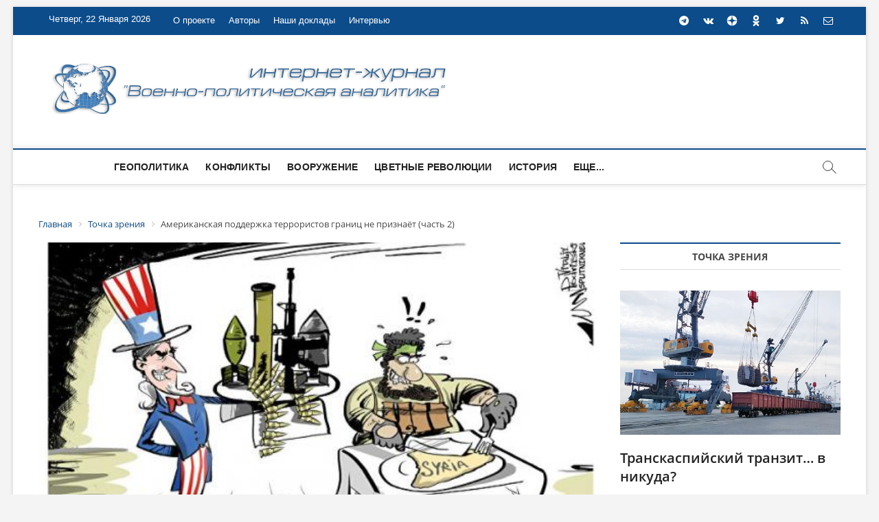

--- FILE ---
content_type: text/html; charset=UTF-8
request_url: https://vpoanalytics.com/point-of-view/amerikanskaya-podderzhka-terroristov-granic-ne-priznayot-chast-2/
body_size: 19295
content:
<!DOCTYPE html>
<html>
<head>
<link rel="apple-touch-icon" sizes="180x180" href="/apple-touch-icon.png">
<link rel="icon" type="image/png" sizes="32x32" href="/favicon-32x32.png">
<link rel="icon" type="image/png" sizes="16x16" href="/favicon-16x16.png">
<link rel="manifest" href="/site.webmanifest">
<meta name="msapplication-TileColor" content="#da532c">
<meta name="theme-color" content="#ffffff">
<!-- Yandex.Metrika counter -->
<!-- Yandex.Metrika counter -->
<script type="text/javascript" >
   (function(m,e,t,r,i,k,a){m[i]=m[i]||function(){(m[i].a=m[i].a||[]).push(arguments)};
   m[i].l=1*new Date();
   for (var j = 0; j < document.scripts.length; j++) {if (document.scripts[j].src === r) { return; }}
   k=e.createElement(t),a=e.getElementsByTagName(t)[0],k.async=1,k.src=r,a.parentNode.insertBefore(k,a)})
   (window, document, "script", "https://mc.yandex.ru/metrika/tag.js", "ym");

   ym(95808023, "init", {
        clickmap:true,
        trackLinks:true,
        accurateTrackBounce:true,
        webvisor:true
   });
</script>
<noscript><div><img src="https://mc.yandex.ru/watch/95808023" style="position:absolute; left:-9999px;" alt="" /></div></noscript>
<!-- /Yandex.Metrika counter -->
<meta http-equiv="X-UA-Compatible" content="IE=edge" />
<meta http-equiv="Content-Type" content="text/html; charset=UTF-8" />
<meta name="robots" content="index, follow" />
<meta name="keywords" content="военная аналитика,военное обозрение,безопасность,конфликты,политика,геополитика,оружие,информационная война,информационное противоборство,цветные революции,история,новости,комментарии,россия,сша,нато,сирия,ближний восток,одкб,ес,еаэс,южный кавказ" />
<meta name="description" content="Актуальная аналитика по вопросам международных отношений, геополитики и безопасности" />
<link href="/bitrix/css/main/bootstrap.css?1701269282141508" type="text/css"  rel="stylesheet" />
<link href="/bitrix/js/ui/design-tokens/dist/ui.design-tokens.css?176556111726358" type="text/css"  rel="stylesheet" />
<link href="/bitrix/js/ui/fonts/opensans/ui.font.opensans.css?17012692772555" type="text/css"  rel="stylesheet" />
<link href="/bitrix/js/main/popup/dist/main.popup.bundle.css?176556127831694" type="text/css"  rel="stylesheet" />
<link href="/bitrix/templates/euroliga/components/bitrix/catalog/template1/style.css?17012692811122" type="text/css"  rel="stylesheet" />
<link href="/bitrix/templates/euroliga/components/bitrix/catalog.element/.default/style.css?170126928124814" type="text/css"  rel="stylesheet" />
<link href="/bitrix/templates/euroliga/components/bitrix/search.suggest.input/template1/style.css?1701269281501" type="text/css"  data-template-style="true"  rel="stylesheet" />
<link href="/bitrix/components/bitrix/breadcrumb/templates/.default/style.css?1701269282585" type="text/css"  data-template-style="true"  rel="stylesheet" />
<link href="/bitrix/templates/euroliga/components/bitrix/news.list/box-primery/style.css?1701269281150" type="text/css"  data-template-style="true"  rel="stylesheet" />
<link href="/bitrix/templates/euroliga/components/bitrix/news.list/tags/style.css?1701535768150" type="text/css"  data-template-style="true"  rel="stylesheet" />
<link href="/bitrix/templates/euroliga/components/bitrix/news.list/footer-news-block/style.css?1701269281371" type="text/css"  data-template-style="true"  rel="stylesheet" />
<link href="/bitrix/templates/euroliga/components/bitrix/menu/template1/style.css?1701536971499" type="text/css"  data-template-style="true"  rel="stylesheet" />
<link href="/bitrix/templates/euroliga/styles.css?17012692811093" type="text/css"  data-template-style="true"  rel="stylesheet" />
<link href="/bitrix/templates/euroliga/template_styles.css?1701757268107412" type="text/css"  data-template-style="true"  rel="stylesheet" />
<link href="/bitrix/templates/euroliga/css/responsive.css?170126928119066" type="text/css"  data-template-style="true"  rel="stylesheet" />
<link href="/bitrix/templates/euroliga/css/font-awesome.min.css?170126928131000" type="text/css"  data-template-style="true"  rel="stylesheet" />
<script>if(!window.BX)window.BX={};if(!window.BX.message)window.BX.message=function(mess){if(typeof mess==='object'){for(let i in mess) {BX.message[i]=mess[i];} return true;}};</script>
<script>(window.BX||top.BX).message({"JS_CORE_LOADING":"Загрузка...","JS_CORE_NO_DATA":"- Нет данных -","JS_CORE_WINDOW_CLOSE":"Закрыть","JS_CORE_WINDOW_EXPAND":"Развернуть","JS_CORE_WINDOW_NARROW":"Свернуть в окно","JS_CORE_WINDOW_SAVE":"Сохранить","JS_CORE_WINDOW_CANCEL":"Отменить","JS_CORE_WINDOW_CONTINUE":"Продолжить","JS_CORE_H":"ч","JS_CORE_M":"м","JS_CORE_S":"с","JSADM_AI_HIDE_EXTRA":"Скрыть лишние","JSADM_AI_ALL_NOTIF":"Показать все","JSADM_AUTH_REQ":"Требуется авторизация!","JS_CORE_WINDOW_AUTH":"Войти","JS_CORE_IMAGE_FULL":"Полный размер"});</script>

<script src="/bitrix/js/main/core/core.js?1765561376511455"></script>

<script>BX.Runtime.registerExtension({"name":"main.core","namespace":"BX","loaded":true});</script>
<script>BX.setJSList(["\/bitrix\/js\/main\/core\/core_ajax.js","\/bitrix\/js\/main\/core\/core_promise.js","\/bitrix\/js\/main\/polyfill\/promise\/js\/promise.js","\/bitrix\/js\/main\/loadext\/loadext.js","\/bitrix\/js\/main\/loadext\/extension.js","\/bitrix\/js\/main\/polyfill\/promise\/js\/promise.js","\/bitrix\/js\/main\/polyfill\/find\/js\/find.js","\/bitrix\/js\/main\/polyfill\/includes\/js\/includes.js","\/bitrix\/js\/main\/polyfill\/matches\/js\/matches.js","\/bitrix\/js\/ui\/polyfill\/closest\/js\/closest.js","\/bitrix\/js\/main\/polyfill\/fill\/main.polyfill.fill.js","\/bitrix\/js\/main\/polyfill\/find\/js\/find.js","\/bitrix\/js\/main\/polyfill\/matches\/js\/matches.js","\/bitrix\/js\/main\/polyfill\/core\/dist\/polyfill.bundle.js","\/bitrix\/js\/main\/core\/core.js","\/bitrix\/js\/main\/polyfill\/intersectionobserver\/js\/intersectionobserver.js","\/bitrix\/js\/main\/lazyload\/dist\/lazyload.bundle.js","\/bitrix\/js\/main\/polyfill\/core\/dist\/polyfill.bundle.js","\/bitrix\/js\/main\/parambag\/dist\/parambag.bundle.js"]);
</script>
<script>BX.Runtime.registerExtension({"name":"ui.design-tokens","namespace":"window","loaded":true});</script>
<script>BX.Runtime.registerExtension({"name":"ui.fonts.opensans","namespace":"window","loaded":true});</script>
<script>BX.Runtime.registerExtension({"name":"main.popup","namespace":"BX.Main","loaded":true});</script>
<script>BX.Runtime.registerExtension({"name":"popup","namespace":"window","loaded":true});</script>
<script>(window.BX||top.BX).message({"LANGUAGE_ID":"ru","FORMAT_DATE":"DD.MM.YYYY","FORMAT_DATETIME":"DD.MM.YYYY HH:MI:SS","COOKIE_PREFIX":"BITRIX_SM","SERVER_TZ_OFFSET":"10800","UTF_MODE":"Y","SITE_ID":"s1","SITE_DIR":"\/","USER_ID":"","SERVER_TIME":1769061887,"USER_TZ_OFFSET":0,"USER_TZ_AUTO":"Y","bitrix_sessid":"9078e8f555f4834fa6dcd7c229aeec14"});</script>


<script src="/bitrix/js/main/popup/dist/main.popup.bundle.js?1765561399119952"></script>
<script>BX.setJSList(["\/bitrix\/templates\/euroliga\/components\/bitrix\/catalog.element\/.default\/script.js","\/bitrix\/templates\/euroliga\/components\/bitrix\/search.suggest.input\/template1\/script.js","\/bitrix\/templates\/euroliga\/js\/jquery.min.js","\/bitrix\/templates\/euroliga\/js\/jquery-migrate.min.js","\/bitrix\/templates\/euroliga\/js\/magbook-main.js","\/bitrix\/templates\/euroliga\/js\/jquery.sticky.min.js","\/bitrix\/templates\/euroliga\/js\/navigation.js","\/bitrix\/templates\/euroliga\/js\/jquery.flexslider-min.js","\/bitrix\/templates\/euroliga\/flexmenu\/flexmenu.js","\/bitrix\/templates\/euroliga\/flexmenu\/modernizr.custom.js","\/bitrix\/templates\/euroliga\/js\/flexslider-setting.js","\/bitrix\/templates\/euroliga\/js\/skip-link-focus-fix.js"]);</script>


<script  src="/bitrix/cache/js/s1/euroliga/template_09751b28721ec919a2c6eb8da84bce55/template_09751b28721ec919a2c6eb8da84bce55_v1.js?1765561437160589"></script>
<script  src="/bitrix/cache/js/s1/euroliga/page_aece0c9fab862f904b05abca264dcf39/page_aece0c9fab862f904b05abca264dcf39_v1.js?176556143787679"></script>

<title>Американская поддержка террористов границ не признаёт (часть 2)</title>
<link rel="alternate" type="application/rss+xml" title="Новости" href="/rss/" />
<meta name="viewport" content="width=device-width" />
</head>
<body class="home page-template page-template-page-templates page-template-magbook-template page-template-page-templatesmagbook-template-php page page-id-22 wp-custom-logo wp-embed-responsive theme-magbook woocommerce-js boxed-layout magbook-corporate n-sld sld-plus">
	<div id="page" class="site">
    <header id="masthead" class="site-header" role="banner">
	 <div class="header-wrap">
<!-- Top Header============================================= -->
		<div class="top-header">
                    <div class="top-bar">
			<div class="wrap">
			    <div class="top-bar-date">
 Четверг, 22 Января 2026			    </div>
 			    <aside id="custom_html-2" class="widget_text widget widget_contact">
                                <div class="textwidget custom-html-widget">
                                    <ul>
		                                <li>
                                         </li>
                                    </ul>
                                </div>
                            </aside>							
                            <nav class="top-bar-menu" role="navigation" aria-label="Topbar Menu">
			        <button class="top-menu-toggle" type="button">			
				    <i class="fa fa-bars"></i>    
				</button>
 
<ul class="top-menu">

			<li><a href="/o-proekte/">О проекте</a></li>
		
			<li><a href="/avtory/">Авторы</a></li>
		
			<li><a href="/reports/">Наши доклады</a></li>
		
			<li><a href="/interview/">Интервью</a></li>
		

</ul>
   			    </nav> <!-- end .top-bar-menu -->
			    <div class="header-social-block">	
                                <div class="social-links clearfix">
 <style>
.social-links li a svg {
    fill: #ffffff;
}
.social-links li a:hover svg {
    fill: #007BB6;
}
</style>
<ul>
   <li><a href="https://t.me/vpoanalytics" target="_blank"><i class="fa fa-telegram" aria-hidden="true"></i></a></li>
   <li><a href="https://vk.com/vpoanalytics" target="_blank"><i class="fa fa-vk" aria-hidden="true"></i></a></li>
	<li><a href="https://dzen.ru/vpoanalytics" target="_blank" style="padding-top:3px;"><svg xmlns="http://www.w3.org/2000/svg" x="0px" y="0px" width="16" height="16" viewBox="0 0 50 50">
<path d="M46.894 23.986c.004 0 .007 0 .011 0 .279 0 .545-.117.734-.322.192-.208.287-.487.262-.769C46.897 11.852 38.154 3.106 27.11 2.1c-.28-.022-.562.069-.77.262-.208.192-.324.463-.321.746C26.193 17.784 28.129 23.781 46.894 23.986zM46.894 26.014c-18.765.205-20.7 6.202-20.874 20.878-.003.283.113.554.321.746.186.171.429.266.679.266.03 0 .061-.001.091-.004 11.044-1.006 19.787-9.751 20.79-20.795.025-.282-.069-.561-.262-.769C47.446 26.128 47.177 26.025 46.894 26.014zM22.823 2.105C11.814 3.14 3.099 11.884 2.1 22.897c-.025.282.069.561.262.769.189.205.456.321.734.321.004 0 .008 0 .012 0 18.703-.215 20.634-6.209 20.81-20.875.003-.283-.114-.555-.322-.747C23.386 2.173 23.105 2.079 22.823 2.105zM3.107 26.013c-.311-.035-.555.113-.746.321-.192.208-.287.487-.262.769.999 11.013 9.715 19.757 20.724 20.792.031.003.063.004.094.004.25 0 .492-.094.678-.265.208-.192.325-.464.322-.747C23.741 32.222 21.811 26.228 3.107 26.013z"></path>
</svg></a></li>
   <li><a href="https://ok.ru/group/62421404876920?st._aid=ExternalGroupWidget_OpenGroup" target="_blank" style="padding-top:3px;"><svg width="16px" height="16px" viewBox="-5 0 24 24" xmlns="http://www.w3.org/2000/svg"><path d="m9.456 17.441c1.363-.316 2.566-.83 3.647-1.518l-.047.028c.498-.329.822-.887.822-1.52 0-1.003-.813-1.816-1.816-1.816-.348 0-.673.098-.949.267l.008-.005c-1.184.751-2.625 1.196-4.17 1.196s-2.987-.446-4.202-1.215l.032.019c-.274-.175-.608-.279-.967-.279-.642 0-1.206.334-1.529.837l-.004.007s0 0 0 .005c-.175.274-.279.608-.279.967 0 .643.335 1.207.839 1.529l.007.004c1.034.661 2.237 1.174 3.522 1.473l.078.015-3.469 3.465c-.332.327-.538.781-.538 1.284 0 .489.195.932.51 1.256l.03.03c.326.327.777.529 1.275.529s.949-.202 1.275-.529l3.421-3.404 3.4 3.406c.328.328.782.532 1.283.532 1.002 0 1.814-.812 1.814-1.814 0-.501-.203-.954-.531-1.283l-3.461-3.466zm-2.505-5.052c3.418-.003 6.188-2.775 6.188-6.194 0-3.421-2.773-6.194-6.194-6.194s-6.194 2.773-6.194 6.194v.006c.007 3.419 2.78 6.188 6.2 6.188zm0-8.758c1.417 0 2.565 1.148 2.565 2.565s-1.148 2.565-2.565 2.565c-1.415 0-2.563-1.146-2.565-2.561 0-.001 0-.001 0-.002 0-1.417 1.148-2.566 2.565-2.567z"/></svg></i></a></li>
   <li><a href="https://twitter.com/Vpoanalytics" target="_blank"><i class="fa fa-twitter" aria-hidden="true"></i></a></li>
   <li><a href="/rss/" target="_blank"><i class="fa fa-rss" aria-hidden="true"></i></a></li>
<li><a href="mailto:info@vpoanalytics.com"><i class="fa fa-envelope-o"></i></a></li>
</ul>	
                                </div><!-- end .social-links -->
                            </div><!-- end .header-social-block -->
                        </div> <!-- end .wrap -->
                    </div> <!-- end .top-bar -->
				
<!-- Main Header============================================= -->
		    <div class="logo-bar"> 
                        <div class="wrap"> 
                            <div id="site-branding">

<p style="text-align: center;">
 <a href="https://vpoanalytics.com/" title="Главная - &quot;Военно-политическая аналитика&quot;"><img width="600" alt="4_Blue_logo_on_transparent_1024_1.png" src="/upload/medialibrary/33a/ytigfmddsqchxnvur96jdbe923zoegg3.png" height="85" title="Главная - Военно-политическая аналитика" align="middle"></a><br>
</p>

                            </div>				
                            <div class="advertisement-box">
                                <div class="advertisement-wrap" id="media_image-5">
                                 </div>				
                            </div> <!-- end .advertisement-box -->
                        </div><!-- end .wrap -->
                    </div><!-- end .logo-bar -->

		    <div id="sticky-header-sticky-wrapper" class="sticky-wrapper" style="height: 53px;">
                        <div id="sticky-header" class="clearfix">
			    <div class="wrap">
			        <div class="main-header clearfix">
                                    <!-- Main Nav ============================================= -->
				    <div id="site-branding">
 <p style="text-align: center;">
 <a href="https://vpoanalytics.com/" title="Главная - &quot;Военно-политическая аналитика&quot;"><img width="600" alt="4_Blue_logo_on_transparent_1024_1.png" src="/upload/medialibrary/33a/ytigfmddsqchxnvur96jdbe923zoegg3.png" height="85" title="Главная - Военно-политическая аналитика" align="middle"></a><br>
</p>                    </div> <!-- end #site-branding -->

						<nav id="site-navigation" style="width:80%;" class="main-navigation clearfix nav" role="navigation" aria-label="Main Menu">
                                        <button class="menu-toggle" type="button" aria-controls="primary-menu" aria-expanded="false">
                                            <span class="line-bar"></span>
                                        </button><!-- end .menu-toggle -->
						

  <ul class='navmenu'>

<li><a href="/geopolitika-i-bezopasnost/">Геополитика</a></li>
	

<li><a href="/konflikty/">Конфликты</a></li>
	

<li><a href="/vooruzhenie-i-tekhnika/">Вооружение</a></li>
	

<li><a href="/tsvetnye-revolyutsii/">Цветные революции</a></li>
	

<li><a href="/istoriya/">История</a></li>
	

<li><a href="/informatsionnoe-protivoborstvo/">Информационное противоборство</a></li>
	

<li><a href="/point-of-view/">Точка зрения</a></li>
	

<li><a href="/sobytiya-i-kommentarii/">События и комментарии</a></li>
	

<li><a href="/reports/">Наши доклады</a></li>
	

<li><a href="/interview/">Интервью</a></li>
	
  </ul>


<div style="clear:both;"></div>

<script type="text/javascript">
jQuery(document).ready(function($){
    $('ul.navmenu').flexMenu({
        showOnHover: false,
        linkText: "Еще...",
        linkTitle: "Показать еще",
        linkTextAll: "Меню",
        linkTitleAll: "Развернуть меню",
        popupClass: 'more_dropdown'
    });
});
</script>                                   </nav> <!-- end #site-navigation -->
                                    <button id="search-toggle" type="button" class="header-search"></button>
				    				<div id="search-box" class="clearfix">
<form class="search-form" action="/search/index.php">
		<label class="screen-reader-text">Искать …</label>
				<script>
	BX.ready(function(){
		var input = BX("qplSKIW");
		if (input)
			new JsSuggest(input, 'pe:10,md5:,site:s1');
	});
</script>
<IFRAME style="width:0px; height:0px; border: 0px;" src="javascript:''" name="qplSKIW_div_frame" 
	id="qplSKIW_div_frame"></IFRAME>
<input 	size="15"	name="q"
	id="qplSKIW"
	value=""
	class="search-field"
	type="text"
	autocomplete="off"
	placeholder="Искать …"
/>				
		<button type="submit" name="s" class="search-submit"><i class="fa fa-search"></i></button>
</form>
                                    </div>  <!-- end #search-box -->

				</div><!-- end .main-header -->
			    </div> <!-- end .wrap -->
			</div>
                    </div><!-- end #sticky-header -->
		</div><!-- end .top-header -->

	</header> <!-- end #masthead -->
	<div id="site-content-contain" class="site-content-contain">
		<div id="content" class="site-content">
			<div class="wrap">
<link href="/bitrix/css/main/font-awesome.css?170126928228777" type="text/css" rel="stylesheet" />
<div class="bx-breadcrumb" itemscope itemtype="http://schema.org/BreadcrumbList">
			<div class="bx-breadcrumb-item" id="bx_breadcrumb_0" itemprop="itemListElement" itemscope itemtype="http://schema.org/ListItem">
				
				<a href="/" title="Главная" itemprop="item">
					<span itemprop="name">Главная</span>
				</a>
				<meta itemprop="position" content="1" />
			</div>
			<div class="bx-breadcrumb-item" id="bx_breadcrumb_1" itemprop="itemListElement" itemscope itemtype="http://schema.org/ListItem">
				<i class="fa fa-angle-right"></i>
				<a href="/point-of-view/" title="Точка зрения" itemprop="item">
					<span itemprop="name">Точка зрения</span>
				</a>
				<meta itemprop="position" content="2" />
			</div>
			<div class="bx-breadcrumb-item">
				<i class="fa fa-angle-right"></i>
				<span>Американская поддержка террористов границ не признаёт (часть 2)</span>
			</div><div style="clear:both"></div></div>				<div id="primary" class="content-area">
					<main id="main" class="site-main" role="main"><div class='row'>
	<div class='col-xs-12'>
		<article id="" class="post type-post status-publish format-standard has-post-thumbnail hentry category-slider">
	<div class="post-image-content">
		<figure class="post-featured-image">
			<img width="1200" height="910" src="/upload/iblock/649/euccekg61akglzes520bbmdgu19whfid.jpg" class="attachment-post-thumbnail size-post-thumbnail wp-post-image" alt="" loading="lazy" srcset="/upload/iblock/649/euccekg61akglzes520bbmdgu19whfid.jpg" sizes="(max-width: 1200px) 100vw, 1200px" />						
		</figure>
	</div><!-- end.post-image-content -->
	<header class="entry-header">
		<div class="entry-meta">
				<span class="cats-links">
										<a class="cl-2" href="/point-of-view/">Точка зрения </a>
					
		</div>

		<h1 class="entry-title">Американская поддержка террористов границ не признаёт (часть 2)</h1> <!-- end.entry-title -->						
		<div class="entry-meta">
			<span class="posted-on">
					<i class="fa fa-calendar-o"></i> 06.10.2016			</span>
		</div> <!-- end .entry-meta -->					
	</header> <!-- end .entry-header -->
	<div class="entry-content">
			<p style="text-align: justify;"><a href="http://vpoanalytics.com/2016/10/05/amerikanskaya-podderzhka-terroristov-granic-ne-priznayot-chast-1/">Часть 1</a></p>
<p style="text-align: justify;"><a href="/img/2016/10/02us-isis.jpg"><img class="alignleft size-medium wp-image-4366" src="/img/2016/10/02us-isis-300x180.jpg" alt="02us-isis" width="300" height="180" /></a>Ставшее известным накануне решение Госдепартамента прекратить сотрудничество с Россией по Сирии лишний раз продемонстрировало принципиальную недоговороспособность партнёров. <a href="http://kavkazgeoclub.ru/content/gitara-kerri-vryad-li-zazvuchit-po-novomu">Реальные усилия</a> Госдепа изначально кардинально разнились с духом и буквой документов, периодически подписываемых на уровне руководителей внешнеполитических ведомств обеих стран (вспомним хотя бы «письмо пятидесяти»). В структуре, возглавляемой Джоном Керри, также достаточно ястребов, демонстрирующих непримиримость, столь милую сердцу более чем вероятной хозяйке Белого Дома и её воинственному окружению. Тем временем сам Джон Керри в частной беседе со своими сирийскими симпатизантами <a href="http://www.nytimes.com/interactive/2016/09/30/world/middleeast/john-kerry-syria-audio.html?_r=2">выступает</a> с противоречивыми показаниями. «Мы пытаемся использовать дипломатию, и я понимаю, что это тщетно. Никто более так не разочарован, как мы», - сказал этот якобы «голубь мира», сожалеющий, что его позиция в сирийском вопросе «не подкреплена серьезной угрозой силового решения конфликта». Вашингтон опасается, что его дальнейшие попытки вооружать боевиков могут встретить сильную ответную реакцию со стороны вовлечённых в конфликт игроков, которые начнут повышать ставки.</p>
<p style="text-align: justify;">Трудно расценивать эти сентенции иначе, как попытку в очередной раз «включить дурака»: ведь вопрос о массированных поставках вооружения и боеприпасов для противников официального Дамаска мог быть согласован при непосредственном участии США в 2012, если не в 2011 г. Идеологическое обоснование агрессии было представлено гораздо раньше: 6 мая 2002 г. представитель США в ООН Джон Болтон, <a href="http://www.heritage.org/research/lecture/beyond-the-axis-of-evil">выступая</a> в Heritage Foundation, причислил Сирию к «оси зла». После оккупации Ирака в 2003 г. и ливанской «кедровой революции» 2005 г. политико-дипломатическое давление на Дамаск кратно усилилось, что привело, в частности, к выводу сирийского воинского контингента из Ливана. Было очевидно, что это – лишь предвестие более грозных событий. По <a href="http://world.time.com/2012/07/26/time-exclusive-meet-the-islamist-militants-fighting-alongside-syrias-rebels/">признанию</a> одного из главарей группировки «Ахрар аш-Шам», некоего Абу Зайда, боевые отряды стали создаваться сразу после «египетской революции» и задолго до начала массовых беспорядков в середине марта 2011 г. в южной провинции Дера`а.</p>
<p style="text-align: justify;">В июне 2012 г., после теракта, в результате которого погибли многие представители сирийского военно-политического руководства, глава израильской военной разведки Авив Кохави <a href="http://cast.ru/upload/iblock/753/7530eb4941fe4907f45e8e3fbf99163a.pdf">заявил</a>, что дни «режима» сочтены; аналогичного мнения придерживались в Анкаре и в столицах «заливных» монархий. В документах Пентагона, появившихся в августе 2012 г., прямым тестом говорится, что разведуправление Министерства обороны США поддерживает террористов и рассчитывает их руками покончить с сирийским правительством. Именно с этим обстоятельством и связано стремительное разрастание ареала столкновений, в крайние сроки принявших крайне ожесточённые формы.</p>
<p style="text-align: justify;">Именно тогда, по имеющимся данным, для координации действий «умеренных» боевиков были отряжены сотрудники американских спецслужб (в том числе специалисты по химическому оружию) и их региональных партнёров. Наиболее широкие поставки приходились на периоды перемирия и всевозможных женевских «посиделок», являвшихся, таким образом, не более чем ширмой для агрессивных приготовлений. Например, только за 2013 г. в столицы Иордании и Саудовской Аравии могло быть направлено более полутора сотен рейсов со смертоносным грузом общим весом более 5000 тонн. И это, заметим, только за один год, когда об «Исламском государстве» было известно ещё сравнительно мало, и только по воздуху. Не имеют бандиты недостатка также и в живой силе, которую своевременно снабжают амуницией, средствами связи и разведки (западного производства и высокого качества), лекарствами, продуктами питания; применительно к меняющимся условиям непрерывно совершенствуется логистика поставок указанных товаров. Жители Дарайи <a href="http://stockinfocus.ru/2016/10/03/rossijskaya-operaciya-v-sirii-glazami-sirijki-my-byli-uvereny-chto-proigraem/">были свидетелями</a> того, как при помощи поставляемой американцами техники террористы быстро строили тоннели, создав настоящий подземный город.</p>
<p style="text-align: justify;">В апреле 2015 г., когда Сирийскую Арабскую Армию уже, казалось бы, ничто не могло спасти, агентство Fars <a href="https://gazeta.eot.su/article/problemy-i-osnovy-politiki-islamskogo-gosudarstva-2">приводило</a> заявление начальника генштаба ВС Ирана генерал-майора Хасана Фирузабади: «Мы получили донесения, что американские самолеты совершают посадки и взлетают с контролируемых «ИГ» аэропортов. Соединенным Штатам не следовало бы поставлять оружие, деньги и продукты группировке «Исламское государство», а затем извиняться за то, что они, якобы, сделали это по ошибке».</p>
<p style="text-align: justify;">Немаловажной является и кадровая составляющая: 17 из 25 наиболее значимых лидеров ИГ побывали в тюрьмах США на территории Ирака в период между 2004 и 2011 гг. (начало «арабской весны» в Сирии). Многочисленные факты непосредственного участия западных спецслужб в создании «ИГ» и его экспансии на территории Ирака и Сирии содержались также в докладе Кавказского геополитического клуба <a href="http://kavkazgeoclub.ru/sites/default/files/pdfpreview/dokladig-final.pdf">«Исламское государство: сущность и противостояние»</a> и в наших предшествующих публикациях. Интересно, что турецкая Yeni Safak начала намекать на поддержку, оказываемую американцами террористам «ИГ». Согласно <a href="http://eadaily.com/ru/news/2016/10/01/shchit-evfrata-svoya-igra-turcii-i-ssha-v-sirii">версии авторов издания</a>, такая поддержка якобы выражается в снабжении американскими оперативниками джихадистов «халифата» данными о местах расположения протурецких боевиков.</p>
<p style="text-align: justify;"><img class="aligncenter" src="https://syrianfreepress.files.wordpress.com/2016/09/usa-terrorism-agaist-world-people.jpg" alt="" width="600" height="350" /></p>
<p style="text-align: justify;">29 сентября Джон Керри заявил, что Вашингтон находится на грани того, чтобы прекратить обсуждение с Москвой по сирийскому урегулированию, и  вовсе не случайно в американской прессе появились утечки относительно планов, связанных с непосредственными действиями против сирийской армии, что означало бы прямую агрессию. В Белом доме обсуждают возможность дополнительных поставок оружия сирийской оппозиции, чтобы остановить «наступление сил режима в Алеппо», <a href="https://ria.ru/syria/20160929/1478113184.html">пишет</a> The Wall Street Journal со ссылкой на чиновников Белого Дома.</p>
<p style="text-align: justify;">В Минобороны России констатировали заявления господина Кирби как признание прямого влияния США на террористов, обратив внимание на то, что американская сторона должна исключить в диалоге с Москвой даже намеки на угрозы российским гражданам и военнослужащим. «В вопросах обеспечения безопасности граждан России, где бы они ни находились, торга не будет. Это наш главный и безусловный приоритет», – <a href="https://ria.ru/syria/20160929/1478152006.html">подчеркнул</a> официальный представитель Минобороны генерал-майор Игорь Конашенков. Если же террористы попробуют воплотить в жизнь угрозы России и ее военнослужащим в Сирии, «далеко не факт, что у боевиков найдутся мешки и время уносить ноги». По словам Конашенкова, Россия знает, «где именно и сколько конкретно в Сирии, в том числе и в провинции Алеппо, находится неафишируемых «специалистов», которые планируют и руководят операциями боевиков. Подобные заявления Госдепа являются откровенным признанием того, что якобы ведущая «гражданскую войну» в Сирии «оппозиция» – это подконтрольный США террористический «интернационал».</p>
<p style="text-align: justify;">«Особо потрясает в признании Кирби, что <strong><em>масштабы прямого американского влияния на деятельность террористов глобальны. И дотягиваются, в том числе, до России</em></strong>», – заявил представитель Минобороны. Напомним, Россия оказалась в прицеле террористических атак в период, когда на части территории Северного Кавказа разрастался криминально-террористический анклав, во многом аналогичный тому, во что превращены сегодня некоторые районы Сирии. Следовательно, было бы большой ошибкой рассматривать упомянутые в первой части статьи заявления высокопоставленного американского представителя как истерику либо как безответственную болтовню. Речь идёт о вполне продуманной и последовательной внешнеполитической линии, которая будет лишь ужесточаться.</p>
<p style="text-align: justify;">Андрей Арешев</p>
<p style="text-align: justify;"><em>Окончание  следует</em></p>
<p style="text-align: justify;"><a href="http://kavkazgeoclub.ru/content/amerikanskaya-podderzhka-terroristov-granic-ne-priznayot-ch2">Источник</a></p>	</div><!-- end .entry-content -->
	<div class="tags">
	<div class="news-tags">
			<p>
		Теги: 
		<a href="/search/?tags=ИГИЛ">ИГИЛ</a>, <a href="/search/?tags=Россия">Россия</a>, <a href="/search/?tags=Сирия">Сирия</a>, <a href="/search/?tags=США">США</a>	
		</p>
			</div>
		</div>
</article><!-- end .post -->

<nav class="navigation post-navigation" role="navigation" aria-label="Posts">
	<h2 class="screen-reader-text">Post navigation</h2>
	<div class="nav-links">
					
				<div class="nav-previous">
			<a href="/tsvetnye-revolyutsii/grazhdanin-ukrainy-saakashvili-razzhigaet-gruzinskij-majdan/" rel="prev">
				<span class="meta-nav" aria-hidden="true">Предыдущая</span> 
				<span class="screen-reader-text">Предыдущая статья:</span> 
				<span class="post-title">Гражданин Украины Саакашвили разжигает грузинский майдан</span>
			</a>
		</div>	
		<div class="nav-next">
			<a href="/point-of-view/amerikanskaya-podderzhka-terroristov-granic-ne-priznayot-chast-3/" rel="next">
				<span class="meta-nav" aria-hidden="true">Следующая</span> 
				<span class="screen-reader-text">Следующая статья:</span>
				 <span class="post-title">Американская поддержка террористов границ не признаёт (часть 3)</span>
			</a>
		</div>			
		  
	</div>
</nav>	</div>
	</div> 
				</main><!-- end #main -->
			</div> <!-- end #primary -->
		<aside id="secondary" class="widget-area" role="complementary" aria-label="Side Sidebar">

 <section id="magbook_category_box_two_column_widgets-3" class="widget widget-cat-box-2">
<div class="box-two-layout-1">
	<div class="cat-box-two-wrap clearfix">
		<div class="widget widget-cat-box-left">
			<h2 class="widget-title"> <a href="/point-of-view/">Точка зрения</a> </h2>
			  <div class="cat-box-primary">
<article class="post type-post status-publish format-standard has-post-thumbnail hentry category-business category-entertainment category-fashion">
	<div class="cat-box-image">
		<figure class="post-featured-image">
			<a title="Транскаспийский транзит… в никуда?" href="/point-of-view/transkaspiyskiy-tranzit-v-nikuda/">
								<img width="700" height="496" src="/upload/iblock/c99/2nhzwaxgj2mxfqd13ut8vq3z1a989wji.jpg" class="attachment-magbook-featured-image size-magbook-featured-image wp-post-image" alt="" loading="lazy" srcset="/upload/iblock/c99/2nhzwaxgj2mxfqd13ut8vq3z1a989wji.jpg" sizes="(max-width: 700px) 100vw, 700px">
							</a>
		</figure><!-- end .post-featured-image -->
	</div><!-- end .cat-box-image -->
	<div class="cat-box-text">
		<header class="entry-header">
		<div class="entry-meta" style="display:none;">
				<span class="cats-links">
											<a class="cl-1" href="/point-of-view/">Точка зрения </a>
					
		</div>
			<h2 class="entry-title">
				<a title="Транскаспийский транзит… в никуда?" href="/point-of-view/transkaspiyskiy-tranzit-v-nikuda/">Транскаспийский транзит… в никуда?</a>
			</h2>
			<!-- end.entry-title -->
			<div class="entry-meta">
				<span class="posted-on">
					<a href="/point-of-view/transkaspiyskiy-tranzit-v-nikuda/" title="07.01.2026"><i class="fa fa-calendar-o"></i> 07.01.2026</a>
				</span>
			</div> <!-- end .entry-meta -->								
		</header><!-- end .entry-header -->
		<div class="entry-content">
			<p>Мечты о выходе ТМТМ на высокую степень окупаемости так и остаются мечтами. Пока вообще не ясно, что станет с 12 млрд евро, которые были ранее выделены на проекты по обеспечению коммуникаций в Средней Азии, в дополнение к обязательствам на сумму 10 млрд евро.</p>
		</div><!-- end .entry-content -->
	</div><!-- end .cat-box-text -->
</article><!-- end .post -->
</div>
<div class="cat-box-secondary">
<article class="post type-post status-publish format-standard has-post-thumbnail hentry category-business category-entertainment category-fashion">
	<div class="cat-box-image">
		<figure class="post-featured-image">
			<a title="Какие вызовы стоят перед МТК «Север - Юг»?" href="/point-of-view/kakie-vyzovy-stoyat-pered-mtk-sever-yug-/">
								<img width="700" height="496" src="/upload/iblock/de4/lr2xoiewy0ezhneimnphcvvwmk5woqao.jpg" class="attachment-magbook-featured-image size-magbook-featured-image wp-post-image" alt="" loading="lazy" srcset="/upload/iblock/de4/lr2xoiewy0ezhneimnphcvvwmk5woqao.jpg" sizes="(max-width: 700px) 100vw, 700px">
							</a>
		</figure><!-- end .post-featured-image -->
	</div><!-- end .cat-box-image -->
	<div class="cat-box-text">
		<header class="entry-header">
		<div class="entry-meta" style="display:none;">
				<span class="cats-links">
											<a class="cl-11" href="/point-of-view/">Точка зрения </a>
					
		</div>
			<h2 class="entry-title">
				<a title="Какие вызовы стоят перед МТК «Север - Юг»?" href="/point-of-view/kakie-vyzovy-stoyat-pered-mtk-sever-yug-/">Какие вызовы стоят перед МТК «Север - Юг»?</a>
			</h2>
			<!-- end.entry-title -->
			<div class="entry-meta">
				<span class="posted-on">
					<a href="/point-of-view/kakie-vyzovy-stoyat-pered-mtk-sever-yug-/" title="15.12.2025"><i class="fa fa-calendar-o"></i> 15.12.2025</a>
				</span>
			</div> <!-- end .entry-meta -->								
		</header><!-- end .entry-header -->
		<div class="entry-content">
			<p>Помимо экспортно-импортного дисбаланса существует и еще одна проблема – отсутствие единого тарифного регулирования и единого правового пространства в рамках всего маршрута, хотя в идеале участники проекта должны выработать универсальные правила, которые действуют от начальной точки до конечной.</p>
		</div><!-- end .entry-content -->
	</div><!-- end .cat-box-text -->
</article><!-- end .post -->
</div>
<div class="cat-box-secondary">
<article class="post type-post status-publish format-standard has-post-thumbnail hentry category-business category-entertainment category-fashion">
	<div class="cat-box-image">
		<figure class="post-featured-image">
			<a title="Многие идеи Трампа дышат на ладан еще до того, как их обсудили с Москвой" href="/point-of-view/mnogie-idei-trampa-dyshat-na-ladan-eshche-do-togo-kak-ikh-obsudili-s-moskvoy/">
								<img width="700" height="496" src="/upload/iblock/6c7/vvrxn8ou7o9tu38i1au5q2hddptj79du.jpg" class="attachment-magbook-featured-image size-magbook-featured-image wp-post-image" alt="" loading="lazy" srcset="/upload/iblock/6c7/vvrxn8ou7o9tu38i1au5q2hddptj79du.jpg" sizes="(max-width: 700px) 100vw, 700px">
							</a>
		</figure><!-- end .post-featured-image -->
	</div><!-- end .cat-box-image -->
	<div class="cat-box-text">
		<header class="entry-header">
		<div class="entry-meta" style="display:none;">
				<span class="cats-links">
											<a class="cl-7" href="/point-of-view/">Точка зрения </a>
					
		</div>
			<h2 class="entry-title">
				<a title="Многие идеи Трампа дышат на ладан еще до того, как их обсудили с Москвой" href="/point-of-view/mnogie-idei-trampa-dyshat-na-ladan-eshche-do-togo-kak-ikh-obsudili-s-moskvoy/">Многие идеи Трампа дышат на ладан еще до того, как их обсудили с Москвой</a>
			</h2>
			<!-- end.entry-title -->
			<div class="entry-meta">
				<span class="posted-on">
					<a href="/point-of-view/mnogie-idei-trampa-dyshat-na-ladan-eshche-do-togo-kak-ikh-obsudili-s-moskvoy/" title="02.12.2025"><i class="fa fa-calendar-o"></i> 02.12.2025</a>
				</span>
			</div> <!-- end .entry-meta -->								
		</header><!-- end .entry-header -->
		<div class="entry-content">
			<p>В ближайшие дни Россию вновь посетит спецпосланник главы Белого дома Cтив Уиткофф.</p>
		</div><!-- end .entry-content -->
	</div><!-- end .cat-box-text -->
</article><!-- end .post -->
</div>
		</div>
	</div>
</div>
 </section><!-- end .widget-cat-box --> <aside id="media_image-3" class="widget widget_media_image">
<h3 class="widget-title">Telegram</h3>
 <a href="https://t.me/vpoanalytics"> <img width="300" src="/include/sidebar/Banner_Tg-300x158.jpg" height="158" class="image wp-image-10029 attachment-medium size-medium" alt="" style="max-width: 100%; height: auto;" decoding="async" srcset="/include/sidebar/Banner_Tg-300x158.jpg 300w, /include/sidebar/Banner_Tg-290x152.jpg 290w, /include/sidebar/Banner_Tg-768x403.jpg 768w, /include/sidebar/Banner_Tg-571x300.jpg 571w, /include/sidebar/Banner_Tg.jpg 800w" sizes="(max-width: 300px) 100vw, 300px" itemprop="image"> </a> </aside> <aside id="media_image-2" class="widget widget_media_image">
<h3 class="widget-title">Яндекс Дзен</h3>
<a href="https://dzen.ru/vpoanalytics" style="font-family: var(--ui-font-family-primary, var(--ui-font-family-helvetica));"><img width="320" alt="dzen-vpa.jpg" src="/upload/medialibrary/ac3/yc9eaze4n20s8qg2rcsk0h2j2ajzazdq.jpg" height="160" title="dzen-vpa.jpg"></a></aside><aside id="text-3" class="widget widget_text">
<h3 class="widget-title">ВКонтакте</h3>
<div class="textwidget">
	 <script type="text/javascript" src="https://vk.com/js/api/openapi.js?162"></script>
	<p>
		 <!-- VK Widget -->
	</p>
	<div id="vk_groups">
	</div>
	 <script type="text/javascript">
        VK.Widgets.Group("vk_groups", {mode: 3, width: "300", color1: 'ECECEC', color3: '3670B3'}, 52961632);
        </script>
</div>
 </aside> <aside id="text-5" class="widget widget_text">
<h3 class="widget-title">Одноклассники</h3>
<div class="textwidget">
	<div id="ok_group_widget">
	</div>
	 <script>
!function (d, id, did, st) {
var js = d.createElement("script");
js.src = "https://connect.ok.ru/connect.js";
js.onload = js.onreadystatechange = function () {
if (!this.readyState || this.readyState == "loaded" || this.readyState == "complete") {
if (!this.executed) {
  this.executed = true;
  setTimeout(function () {
    OK.CONNECT.insertGroupWidget(id,did,st);
  }, 0);
}
}};
d.documentElement.appendChild(js);
}(document,"ok_group_widget","62421404876920",'{"width":305,"height":285}');
</script>
</div>
 </aside> <section> <br>
 <noindex>
	<div class="search-tags-cloud"  style='width:100%;'>		
 		
		
		<a href="/tag/azerbaydzhan/" style="font-size: 26px; color: #487AE2;" rel="nofollow">Азербайджан</a> 		
 		
		
		<a href="/tag/azerbaydzhan/" style="font-size: 10px; color: #5883DE;" rel="nofollow">Азиатско-Тихоокеанский регион</a> 		
 		
		
		<a href="/tag/arktika/" style="font-size: 16px; color: #5D86DC;" rel="nofollow">Арктика</a> 		
 		
		
		<a href="/tag/armeniya/" style="font-size: 22px; color: #7F9AD3;" rel="nofollow">Армения</a> 		
 		
		
		<a href="/tag/afrika/" style="font-size: 13px; color: #A8B2C6;" rel="nofollow">Африка</a> 		
 		
		
		<a href="/tag/bezopasnost/" style="font-size: 50px; color: #869ED0;" rel="nofollow">безопасность</a> 		
 		
		
		<a href="/tag/blizhniy-vostok/" style="font-size: 48px; color: #507EE0;" rel="nofollow">Ближний Восток</a> 		
 		
		
		<a href="/tag/venesuela/" style="font-size: 18px; color: #8EA3CE;" rel="nofollow">Венесуэла</a> 		
 		
		
		<a href="/tag/vooruzheniya/" style="font-size: 22px; color: #819BD2;" rel="nofollow">вооружения</a> 		
 		
		
		<a href="/tag/vybory/" style="font-size: 10px; color: #A6B0C7;" rel="nofollow">выборы</a> 		
 		
		
		<a href="/tag/gaza/" style="font-size: 10px; color: #C0C0C0;" rel="nofollow">Газа</a> 		
 		
		
		<a href="/tag/gaza/" style="font-size: 13px; color: #5A84DD;" rel="nofollow">Гренландия</a> 		
 		
		
		<a href="/tag/gretsiya/" style="font-size: 13px; color: #93A6CC;" rel="nofollow">Греция</a> 		
 		
		
		<a href="/tag/gruziya/" style="font-size: 10px; color: #ADB5C5;" rel="nofollow">Грузия</a> 		
 		
		
		<a href="/tag/diplomatiya/" style="font-size: 48px; color: #5280DF;" rel="nofollow">дипломатия</a> 		
 		
		
		<a href="/tag/evraziyskiy-soyuz/" style="font-size: 10px; color: #B5B9C3;" rel="nofollow">Евразийский союз</a> 		
 		
		
		<a href="/tag/evropeyskiy-soyuz/" style="font-size: 13px; color: #6F90D7;" rel="nofollow">Европейский союз</a> 		
 		
		
		<a href="/tag/egipet/" style="font-size: 13px; color: #B3B8C3;" rel="nofollow">Египет</a> 		
 		
		
		<a href="/tag/egipet/" style="font-size: 13px; color: #7292D6;" rel="nofollow">Зангезурский коридор</a> 		
 		
		
		<a href="/tag/izrail/" style="font-size: 20px; color: #9BAACA;" rel="nofollow">Израиль</a> 		
 		
		
		<a href="/tag/izrail/" style="font-size: 18px; color: #A3AFC8;" rel="nofollow">империализм</a> 		
 		
		
		<a href="/tag/indiya/" style="font-size: 13px; color: #BDBEC0;" rel="nofollow">Индия</a> 		
 		
		
		<a href="/tag/informatsionnaya-voyna/" style="font-size: 13px; color: #89A0CF;" rel="nofollow">информационная война</a> 		
 		
		
		<a href="/tag/iran/" style="font-size: 28px; color: #4B7BE2;" rel="nofollow">Иран</a> 		
 		
		
		<a href="/tag/kazakhstan/" style="font-size: 13px; color: #B0B6C4;" rel="nofollow">Казахстан</a> 		
 		
		
		<a href="/tag/kazakhstan/" style="font-size: 13px; color: #A0ADC9;" rel="nofollow">Карибы</a> 		
 		
		
		<a href="/tag/kitay/" style="font-size: 22px; color: #658ADA;" rel="nofollow">Китай</a> 		
 		
		
		<a href="/tag/kolonializm/" style="font-size: 18px; color: #6289DB;" rel="nofollow">колониализм</a> 		
 		
		
		<a href="/tag/kolonializm/" style="font-size: 13px; color: #4075E5;" rel="nofollow">кризис</a> 		
 		
		
		<a href="/tag/latinskaya-amerika/" style="font-size: 18px; color: #91A4CD;" rel="nofollow">Латинская Америка</a> 		
 		
		
		<a href="/tag/latinskaya-amerika/" style="font-size: 10px; color: #BABCC1;" rel="nofollow">МТК &quot;Север-Юг&quot;</a> 		
 		
		
		<a href="/tag/natsionalizm/" style="font-size: 22px; color: #4578E3;" rel="nofollow">национализм</a> 		
 		
		
		<a href="/tag/oae/" style="font-size: 18px; color: #96A7CC;" rel="nofollow">ОАЭ</a> 		
 		
		
		<a href="/tag/pakistan/" style="font-size: 13px; color: #7795D5;" rel="nofollow">Пакистан</a> 		
 		
		
		<a href="/tag/pantyurkizm/" style="font-size: 10px; color: #5581DF;" rel="nofollow">пантюркизм</a> 		
 		
		
		<a href="/tag/politika/" style="font-size: 24px; color: #678CD9;" rel="nofollow">политика</a> 		
 		
		
		<a href="/tag/propaganda/" style="font-size: 16px; color: #8CA1CF;" rel="nofollow">пропаганда</a> 		
 		
		
		<a href="/tag/protesty/" style="font-size: 20px; color: #4377E4;" rel="nofollow">протесты</a> 		
 		
		
		<a href="/tag/rossiya/" style="font-size: 22px; color: #B8BBC2;" rel="nofollow">Россия</a> 		
 		
		
		<a href="/tag/saudovskaya-araviya/" style="font-size: 16px; color: #7996D4;" rel="nofollow">Саудовская Аравия</a> 		
 		
		
		<a href="/tag/siriya/" style="font-size: 13px; color: #7493D6;" rel="nofollow">Сирия</a> 		
 		
		
		<a href="/tag/sredizemnomore/" style="font-size: 18px; color: #99A9CB;" rel="nofollow">Средиземноморье</a> 		
 		
		
		<a href="/tag/ssha/" style="font-size: 38px; color: #6C8FD8;" rel="nofollow">США</a> 		
 		
		
		<a href="/tag/terrorizm/" style="font-size: 16px; color: #7C98D3;" rel="nofollow">терроризм</a> 		
 		
		
		<a href="/tag/transport/" style="font-size: 28px; color: #849DD1;" rel="nofollow">транспорт</a> 		
 		
		
		<a href="/tag/turtsiya/" style="font-size: 43px; color: #4D7DE1;" rel="nofollow">Турция</a> 		
 		
		
		<a href="/tag/ucheniya/" style="font-size: 16px; color: #ABB3C6;" rel="nofollow">учения</a> 		
 		
		
		<a href="/tag/tsentralnaya-aziya/" style="font-size: 16px; color: #5F87DC;" rel="nofollow">Центральная Азия</a> 		
 		
		
		<a href="/tag/ekonomika/" style="font-size: 37px; color: #6A8DD9;" rel="nofollow">экономика</a> 		
 		
		
		<a href="/tag/energetika/" style="font-size: 24px; color: #9EACC9;" rel="nofollow">энергетика</a> </div>
</noindex>
<br>
 <br>
 <br>
 </section>		</aside> <!-- end #secondary -->
		
	</div><!-- end .wrap -->
</div><!-- end #content -->
<!-- Footer Start ============================================= -->
<footer id="colophon" class="site-footer" role="contentinfo">
	<div class="widget-wrap">
		<div class="wrap">
			<div class="widget-area">
				<div class="column-4">
				<aside id="media_image-3" class="widget widget_media_image">
				<h3 class="widget-title">О нас</h3>
 <a href="https://vpoanalytics.com/"><img width="256" alt="4_Grayscale_logo_on_transparent_256_footer.png" src="/upload/medialibrary/cf1/u5tltf0ziagj2hlawg933cw55zp24iqe.png" height="36" title="Главная - Военно-политическая аналитика"></a><br>
				</aside>
				<aside id="text-2" class="widget widget_text">			
				<div class="textwidget">
 <p>
Интернет-журнал "Военно-политическая аналитика" ориентирован на широкую аудиторию экспертов, политологов, политических консультантов, журналистов, а также всех тех, кто интересуется современными международными политическими процессами и хотят быть в курсе последних тенденций и событий в мире геополитики и безопасности.
</p>				</div>
				</aside>
				</div><!-- end .column4  -->
				<div class="column-4"><aside id="recent-posts-widget-with-thumbnails-2" class="widget recent-posts-widget-with-thumbnails" style="padding-left:50px;">
<div id="rpwwt-recent-posts-widget-with-thumbnails-2" class="rpwwt-widget">
<h3 class="widget-title">Последние новости</h3>
			<ul class="footer-news-block">
		<li><a href="/geopolitika-i-bezopasnost/armeniya-turtsiya-kogda-i-na-kakikh-usloviyakh-budet-otkryta-granitsa/">
<img width="50" height="50" src="/upload/iblock/cb5/louho6032t6yx1uqf00hj3zx2728uvgv.png" class="footer-post-image" alt="" loading="lazy" srcset="/upload/iblock/cb5/louho6032t6yx1uqf00hj3zx2728uvgv.png" sizes="(max-width: 50px) 100vw, 50px">
<span class="rpwwt-post-title">Армения – Турция: когда и на каких условиях будет открыта граница?</span></a></li>
	</ul>
		<ul class="footer-news-block">
		<li><a href="/konflikty/blizhniy-vostok-ssha-sdayut-siriyskomu-rezhimu-kurdskiy-severo-vostok/">
<img width="50" height="50" src="/upload/iblock/32c/ncc67l18h2xf6uqskectbw9ef553zrdw.jpg" class="footer-post-image" alt="" loading="lazy" srcset="/upload/iblock/32c/ncc67l18h2xf6uqskectbw9ef553zrdw.jpg" sizes="(max-width: 50px) 100vw, 50px">
<span class="rpwwt-post-title">Ближний Восток: США сдают сирийскому режиму курдский северо-восток</span></a></li>
	</ul>
		<ul class="footer-news-block">
		<li><a href="/geopolitika-i-bezopasnost/turtsiya-i-arabskie-strany-mezhdu-ssha-i-iranom-prizyvy-k-sderzhannosti-podgotovka-k-naikhudshemu/">
<img width="50" height="50" src="/upload/iblock/add/5nlpa6yb8te0wifya25115xa6f5c1wue.jpg" class="footer-post-image" alt="" loading="lazy" srcset="/upload/iblock/add/5nlpa6yb8te0wifya25115xa6f5c1wue.jpg" sizes="(max-width: 50px) 100vw, 50px">
<span class="rpwwt-post-title">Турция и арабские страны между США и Ираном: призывы к сдержанности, подготовка к наихудшему</span></a></li>
	</ul>

</div><!-- .rpwwt-widget -->
</aside></div><!--end .column4  -->
				<div class="column-4"><aside id="recent-posts-widget-with-thumbnails-2" class="widget recent-posts-widget-with-thumbnails" style="padding-left:50px;">
<div id="rpwwt-recent-posts-widget-with-thumbnails-2" class="rpwwt-widget">
<h3 class="widget-title">Регионы</h3>

<ul class="left-menu">

			<li><a href="/tag/rossiya/">Россия</a></li>
		
			<li><a href="/tag/kavkaz/">Кавказ</a></li>
		
			<li><a href="/tag/blizhniy-vostok/">Ближний Восток</a></li>
		
			<li><a href="/tag/tsentralnaya-aziya/">Центральная Азия</a></li>
		
			<li><a href="/tag/balkany/">Балканы</a></li>
		
			<li><a href="/tag/ssha/">Америка</a></li>
		
			<li><a href="/tag/evropeyskiy-soyuz/">Европа</a></li>
		

</ul>

</div><!-- .rpwwt-widget -->
</aside></div><!--end .column4  -->

<div class="column-4">
<aside id="text-7" class="widget widget_text"><h3 class="widget-title">Контакты</h3>			
<div class="textwidget">
 <div class="site-info">
<div class="social-links clearfix">
 <style>
.social-links li a svg {
    fill: #ffffff;
}
.social-links li a:hover svg {
    fill: #007BB6;
}
</style>
<ul>
   <li><a href="https://t.me/vpoanalytics" target="_blank"><i class="fa fa-telegram" aria-hidden="true"></i></a></li>
   <li><a href="https://vk.com/vpoanalytics" target="_blank"><i class="fa fa-vk" aria-hidden="true"></i></a></li>
	<li><a href="https://dzen.ru/vpoanalytics" target="_blank" style="padding-top:3px;"><svg xmlns="http://www.w3.org/2000/svg" x="0px" y="0px" width="16" height="16" viewBox="0 0 50 50">
<path d="M46.894 23.986c.004 0 .007 0 .011 0 .279 0 .545-.117.734-.322.192-.208.287-.487.262-.769C46.897 11.852 38.154 3.106 27.11 2.1c-.28-.022-.562.069-.77.262-.208.192-.324.463-.321.746C26.193 17.784 28.129 23.781 46.894 23.986zM46.894 26.014c-18.765.205-20.7 6.202-20.874 20.878-.003.283.113.554.321.746.186.171.429.266.679.266.03 0 .061-.001.091-.004 11.044-1.006 19.787-9.751 20.79-20.795.025-.282-.069-.561-.262-.769C47.446 26.128 47.177 26.025 46.894 26.014zM22.823 2.105C11.814 3.14 3.099 11.884 2.1 22.897c-.025.282.069.561.262.769.189.205.456.321.734.321.004 0 .008 0 .012 0 18.703-.215 20.634-6.209 20.81-20.875.003-.283-.114-.555-.322-.747C23.386 2.173 23.105 2.079 22.823 2.105zM3.107 26.013c-.311-.035-.555.113-.746.321-.192.208-.287.487-.262.769.999 11.013 9.715 19.757 20.724 20.792.031.003.063.004.094.004.25 0 .492-.094.678-.265.208-.192.325-.464.322-.747C23.741 32.222 21.811 26.228 3.107 26.013z"></path>
</svg></a></li>
   <li><a href="https://ok.ru/group/62421404876920?st._aid=ExternalGroupWidget_OpenGroup" target="_blank" style="padding-top:3px;"><svg width="16px" height="16px" viewBox="-5 0 24 24" xmlns="http://www.w3.org/2000/svg"><path d="m9.456 17.441c1.363-.316 2.566-.83 3.647-1.518l-.047.028c.498-.329.822-.887.822-1.52 0-1.003-.813-1.816-1.816-1.816-.348 0-.673.098-.949.267l.008-.005c-1.184.751-2.625 1.196-4.17 1.196s-2.987-.446-4.202-1.215l.032.019c-.274-.175-.608-.279-.967-.279-.642 0-1.206.334-1.529.837l-.004.007s0 0 0 .005c-.175.274-.279.608-.279.967 0 .643.335 1.207.839 1.529l.007.004c1.034.661 2.237 1.174 3.522 1.473l.078.015-3.469 3.465c-.332.327-.538.781-.538 1.284 0 .489.195.932.51 1.256l.03.03c.326.327.777.529 1.275.529s.949-.202 1.275-.529l3.421-3.404 3.4 3.406c.328.328.782.532 1.283.532 1.002 0 1.814-.812 1.814-1.814 0-.501-.203-.954-.531-1.283l-3.461-3.466zm-2.505-5.052c3.418-.003 6.188-2.775 6.188-6.194 0-3.421-2.773-6.194-6.194-6.194s-6.194 2.773-6.194 6.194v.006c.007 3.419 2.78 6.188 6.2 6.188zm0-8.758c1.417 0 2.565 1.148 2.565 2.565s-1.148 2.565-2.565 2.565c-1.415 0-2.563-1.146-2.565-2.561 0-.001 0-.001 0-.002 0-1.417 1.148-2.566 2.565-2.567z"/></svg></i></a></li>
   <li><a href="https://twitter.com/Vpoanalytics" target="_blank"><i class="fa fa-twitter" aria-hidden="true"></i></a></li>
   <li><a href="/rss/" target="_blank"><i class="fa fa-rss" aria-hidden="true"></i></a></li>
</ul>
<p class="footer-mail"><a href="mailto:info@vpoanalytics.com"><i class="fa fa-envelope-o"></i>info@vpoanalytics.com</a></p>	
</div><!-- end .social-links -->
	</div><!-- end .site-info -->
</div><!-- end .textwidget -->

</aside>

</div><!--end .column4-->			
</div> <!-- end .widget-area -->
		</div><!-- end .wrap -->
	</div> <!-- end .widget-wrap -->
	<div class="site-info">
		<div class="wrap">
			<div class="copyright-wrap clearfix">
				 <p style="color: #969595; text-align: center;">
	 © Copyright 2023 Военно-политическая аналитика 16+ · Перепечатка материалов разрешается при условии гиперссылки на сайт <a href="https://vpoanalytics.com/">"Военно-политическая аналитика"</a>
</p>
<p style="color: #969595; text-align: center;">
	 Точка зрения редакции сайта может не совпадать с точкой зрения авторов статей
</p>			</div> <!-- end .copyright-wrap -->
			<div style="clear:both;"></div>
		</div> <!-- end .wrap -->
	</div> <!-- end .site-info -->	
				<button class="go-to-top" type="button" style="display: none;">
				<span class="icon-bg"></span>
				<span class="back-to-top-text">Top</span>
				<i class="fa fa-angle-up back-to-top-icon"></i>
			</button>
		<div class="page-overlay"></div>
</footer> <!-- end #colophon -->
</div><!-- end .site-content-contain -->
</div><!-- end #page -->
<script type="text/javascript" id="magbook-slider-js-extra">
/* <![CDATA[ */
var magbook_slider_value = {"magbook_animation_effect":"fade","magbook_slideshowSpeed":"5000","magbook_animationSpeed":"700"};
/* ]]> */
</script>

</div>
</body>
</html>

--- FILE ---
content_type: text/css
request_url: https://vpoanalytics.com/bitrix/templates/euroliga/components/bitrix/news.list/footer-news-block/style.css?1701269281371
body_size: 199
content:
.footer-news-block {
    list-style: outside none none;
    margin-left: 0;
    margin-right: 0;
    padding-left: 0;
    padding-right: 0;
}
.footer-news-block li {
    overflow: hidden;
    margin: 0 0 1.5em;
}
.footer-news-block li {
    margin: 0 0 5px !important;
}
.footer-news-block li img {
    display: inline;
    float: left;
    margin: .3em .75em .75em 0;
}
